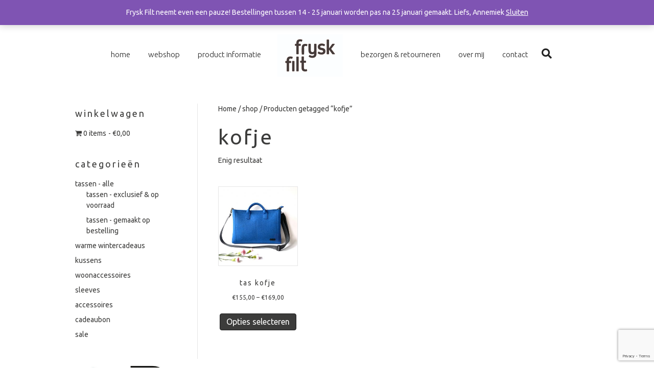

--- FILE ---
content_type: text/html; charset=utf-8
request_url: https://www.google.com/recaptcha/api2/anchor?ar=1&k=6LfFEJAUAAAAAIuf8qVbEorVTa_dZxM3LYAqS2p8&co=aHR0cHM6Ly93d3cuZnJ5c2tmaWx0Lm5sOjQ0Mw..&hl=en&v=PoyoqOPhxBO7pBk68S4YbpHZ&size=invisible&anchor-ms=20000&execute-ms=30000&cb=dqhi6w9raovf
body_size: 48702
content:
<!DOCTYPE HTML><html dir="ltr" lang="en"><head><meta http-equiv="Content-Type" content="text/html; charset=UTF-8">
<meta http-equiv="X-UA-Compatible" content="IE=edge">
<title>reCAPTCHA</title>
<style type="text/css">
/* cyrillic-ext */
@font-face {
  font-family: 'Roboto';
  font-style: normal;
  font-weight: 400;
  font-stretch: 100%;
  src: url(//fonts.gstatic.com/s/roboto/v48/KFO7CnqEu92Fr1ME7kSn66aGLdTylUAMa3GUBHMdazTgWw.woff2) format('woff2');
  unicode-range: U+0460-052F, U+1C80-1C8A, U+20B4, U+2DE0-2DFF, U+A640-A69F, U+FE2E-FE2F;
}
/* cyrillic */
@font-face {
  font-family: 'Roboto';
  font-style: normal;
  font-weight: 400;
  font-stretch: 100%;
  src: url(//fonts.gstatic.com/s/roboto/v48/KFO7CnqEu92Fr1ME7kSn66aGLdTylUAMa3iUBHMdazTgWw.woff2) format('woff2');
  unicode-range: U+0301, U+0400-045F, U+0490-0491, U+04B0-04B1, U+2116;
}
/* greek-ext */
@font-face {
  font-family: 'Roboto';
  font-style: normal;
  font-weight: 400;
  font-stretch: 100%;
  src: url(//fonts.gstatic.com/s/roboto/v48/KFO7CnqEu92Fr1ME7kSn66aGLdTylUAMa3CUBHMdazTgWw.woff2) format('woff2');
  unicode-range: U+1F00-1FFF;
}
/* greek */
@font-face {
  font-family: 'Roboto';
  font-style: normal;
  font-weight: 400;
  font-stretch: 100%;
  src: url(//fonts.gstatic.com/s/roboto/v48/KFO7CnqEu92Fr1ME7kSn66aGLdTylUAMa3-UBHMdazTgWw.woff2) format('woff2');
  unicode-range: U+0370-0377, U+037A-037F, U+0384-038A, U+038C, U+038E-03A1, U+03A3-03FF;
}
/* math */
@font-face {
  font-family: 'Roboto';
  font-style: normal;
  font-weight: 400;
  font-stretch: 100%;
  src: url(//fonts.gstatic.com/s/roboto/v48/KFO7CnqEu92Fr1ME7kSn66aGLdTylUAMawCUBHMdazTgWw.woff2) format('woff2');
  unicode-range: U+0302-0303, U+0305, U+0307-0308, U+0310, U+0312, U+0315, U+031A, U+0326-0327, U+032C, U+032F-0330, U+0332-0333, U+0338, U+033A, U+0346, U+034D, U+0391-03A1, U+03A3-03A9, U+03B1-03C9, U+03D1, U+03D5-03D6, U+03F0-03F1, U+03F4-03F5, U+2016-2017, U+2034-2038, U+203C, U+2040, U+2043, U+2047, U+2050, U+2057, U+205F, U+2070-2071, U+2074-208E, U+2090-209C, U+20D0-20DC, U+20E1, U+20E5-20EF, U+2100-2112, U+2114-2115, U+2117-2121, U+2123-214F, U+2190, U+2192, U+2194-21AE, U+21B0-21E5, U+21F1-21F2, U+21F4-2211, U+2213-2214, U+2216-22FF, U+2308-230B, U+2310, U+2319, U+231C-2321, U+2336-237A, U+237C, U+2395, U+239B-23B7, U+23D0, U+23DC-23E1, U+2474-2475, U+25AF, U+25B3, U+25B7, U+25BD, U+25C1, U+25CA, U+25CC, U+25FB, U+266D-266F, U+27C0-27FF, U+2900-2AFF, U+2B0E-2B11, U+2B30-2B4C, U+2BFE, U+3030, U+FF5B, U+FF5D, U+1D400-1D7FF, U+1EE00-1EEFF;
}
/* symbols */
@font-face {
  font-family: 'Roboto';
  font-style: normal;
  font-weight: 400;
  font-stretch: 100%;
  src: url(//fonts.gstatic.com/s/roboto/v48/KFO7CnqEu92Fr1ME7kSn66aGLdTylUAMaxKUBHMdazTgWw.woff2) format('woff2');
  unicode-range: U+0001-000C, U+000E-001F, U+007F-009F, U+20DD-20E0, U+20E2-20E4, U+2150-218F, U+2190, U+2192, U+2194-2199, U+21AF, U+21E6-21F0, U+21F3, U+2218-2219, U+2299, U+22C4-22C6, U+2300-243F, U+2440-244A, U+2460-24FF, U+25A0-27BF, U+2800-28FF, U+2921-2922, U+2981, U+29BF, U+29EB, U+2B00-2BFF, U+4DC0-4DFF, U+FFF9-FFFB, U+10140-1018E, U+10190-1019C, U+101A0, U+101D0-101FD, U+102E0-102FB, U+10E60-10E7E, U+1D2C0-1D2D3, U+1D2E0-1D37F, U+1F000-1F0FF, U+1F100-1F1AD, U+1F1E6-1F1FF, U+1F30D-1F30F, U+1F315, U+1F31C, U+1F31E, U+1F320-1F32C, U+1F336, U+1F378, U+1F37D, U+1F382, U+1F393-1F39F, U+1F3A7-1F3A8, U+1F3AC-1F3AF, U+1F3C2, U+1F3C4-1F3C6, U+1F3CA-1F3CE, U+1F3D4-1F3E0, U+1F3ED, U+1F3F1-1F3F3, U+1F3F5-1F3F7, U+1F408, U+1F415, U+1F41F, U+1F426, U+1F43F, U+1F441-1F442, U+1F444, U+1F446-1F449, U+1F44C-1F44E, U+1F453, U+1F46A, U+1F47D, U+1F4A3, U+1F4B0, U+1F4B3, U+1F4B9, U+1F4BB, U+1F4BF, U+1F4C8-1F4CB, U+1F4D6, U+1F4DA, U+1F4DF, U+1F4E3-1F4E6, U+1F4EA-1F4ED, U+1F4F7, U+1F4F9-1F4FB, U+1F4FD-1F4FE, U+1F503, U+1F507-1F50B, U+1F50D, U+1F512-1F513, U+1F53E-1F54A, U+1F54F-1F5FA, U+1F610, U+1F650-1F67F, U+1F687, U+1F68D, U+1F691, U+1F694, U+1F698, U+1F6AD, U+1F6B2, U+1F6B9-1F6BA, U+1F6BC, U+1F6C6-1F6CF, U+1F6D3-1F6D7, U+1F6E0-1F6EA, U+1F6F0-1F6F3, U+1F6F7-1F6FC, U+1F700-1F7FF, U+1F800-1F80B, U+1F810-1F847, U+1F850-1F859, U+1F860-1F887, U+1F890-1F8AD, U+1F8B0-1F8BB, U+1F8C0-1F8C1, U+1F900-1F90B, U+1F93B, U+1F946, U+1F984, U+1F996, U+1F9E9, U+1FA00-1FA6F, U+1FA70-1FA7C, U+1FA80-1FA89, U+1FA8F-1FAC6, U+1FACE-1FADC, U+1FADF-1FAE9, U+1FAF0-1FAF8, U+1FB00-1FBFF;
}
/* vietnamese */
@font-face {
  font-family: 'Roboto';
  font-style: normal;
  font-weight: 400;
  font-stretch: 100%;
  src: url(//fonts.gstatic.com/s/roboto/v48/KFO7CnqEu92Fr1ME7kSn66aGLdTylUAMa3OUBHMdazTgWw.woff2) format('woff2');
  unicode-range: U+0102-0103, U+0110-0111, U+0128-0129, U+0168-0169, U+01A0-01A1, U+01AF-01B0, U+0300-0301, U+0303-0304, U+0308-0309, U+0323, U+0329, U+1EA0-1EF9, U+20AB;
}
/* latin-ext */
@font-face {
  font-family: 'Roboto';
  font-style: normal;
  font-weight: 400;
  font-stretch: 100%;
  src: url(//fonts.gstatic.com/s/roboto/v48/KFO7CnqEu92Fr1ME7kSn66aGLdTylUAMa3KUBHMdazTgWw.woff2) format('woff2');
  unicode-range: U+0100-02BA, U+02BD-02C5, U+02C7-02CC, U+02CE-02D7, U+02DD-02FF, U+0304, U+0308, U+0329, U+1D00-1DBF, U+1E00-1E9F, U+1EF2-1EFF, U+2020, U+20A0-20AB, U+20AD-20C0, U+2113, U+2C60-2C7F, U+A720-A7FF;
}
/* latin */
@font-face {
  font-family: 'Roboto';
  font-style: normal;
  font-weight: 400;
  font-stretch: 100%;
  src: url(//fonts.gstatic.com/s/roboto/v48/KFO7CnqEu92Fr1ME7kSn66aGLdTylUAMa3yUBHMdazQ.woff2) format('woff2');
  unicode-range: U+0000-00FF, U+0131, U+0152-0153, U+02BB-02BC, U+02C6, U+02DA, U+02DC, U+0304, U+0308, U+0329, U+2000-206F, U+20AC, U+2122, U+2191, U+2193, U+2212, U+2215, U+FEFF, U+FFFD;
}
/* cyrillic-ext */
@font-face {
  font-family: 'Roboto';
  font-style: normal;
  font-weight: 500;
  font-stretch: 100%;
  src: url(//fonts.gstatic.com/s/roboto/v48/KFO7CnqEu92Fr1ME7kSn66aGLdTylUAMa3GUBHMdazTgWw.woff2) format('woff2');
  unicode-range: U+0460-052F, U+1C80-1C8A, U+20B4, U+2DE0-2DFF, U+A640-A69F, U+FE2E-FE2F;
}
/* cyrillic */
@font-face {
  font-family: 'Roboto';
  font-style: normal;
  font-weight: 500;
  font-stretch: 100%;
  src: url(//fonts.gstatic.com/s/roboto/v48/KFO7CnqEu92Fr1ME7kSn66aGLdTylUAMa3iUBHMdazTgWw.woff2) format('woff2');
  unicode-range: U+0301, U+0400-045F, U+0490-0491, U+04B0-04B1, U+2116;
}
/* greek-ext */
@font-face {
  font-family: 'Roboto';
  font-style: normal;
  font-weight: 500;
  font-stretch: 100%;
  src: url(//fonts.gstatic.com/s/roboto/v48/KFO7CnqEu92Fr1ME7kSn66aGLdTylUAMa3CUBHMdazTgWw.woff2) format('woff2');
  unicode-range: U+1F00-1FFF;
}
/* greek */
@font-face {
  font-family: 'Roboto';
  font-style: normal;
  font-weight: 500;
  font-stretch: 100%;
  src: url(//fonts.gstatic.com/s/roboto/v48/KFO7CnqEu92Fr1ME7kSn66aGLdTylUAMa3-UBHMdazTgWw.woff2) format('woff2');
  unicode-range: U+0370-0377, U+037A-037F, U+0384-038A, U+038C, U+038E-03A1, U+03A3-03FF;
}
/* math */
@font-face {
  font-family: 'Roboto';
  font-style: normal;
  font-weight: 500;
  font-stretch: 100%;
  src: url(//fonts.gstatic.com/s/roboto/v48/KFO7CnqEu92Fr1ME7kSn66aGLdTylUAMawCUBHMdazTgWw.woff2) format('woff2');
  unicode-range: U+0302-0303, U+0305, U+0307-0308, U+0310, U+0312, U+0315, U+031A, U+0326-0327, U+032C, U+032F-0330, U+0332-0333, U+0338, U+033A, U+0346, U+034D, U+0391-03A1, U+03A3-03A9, U+03B1-03C9, U+03D1, U+03D5-03D6, U+03F0-03F1, U+03F4-03F5, U+2016-2017, U+2034-2038, U+203C, U+2040, U+2043, U+2047, U+2050, U+2057, U+205F, U+2070-2071, U+2074-208E, U+2090-209C, U+20D0-20DC, U+20E1, U+20E5-20EF, U+2100-2112, U+2114-2115, U+2117-2121, U+2123-214F, U+2190, U+2192, U+2194-21AE, U+21B0-21E5, U+21F1-21F2, U+21F4-2211, U+2213-2214, U+2216-22FF, U+2308-230B, U+2310, U+2319, U+231C-2321, U+2336-237A, U+237C, U+2395, U+239B-23B7, U+23D0, U+23DC-23E1, U+2474-2475, U+25AF, U+25B3, U+25B7, U+25BD, U+25C1, U+25CA, U+25CC, U+25FB, U+266D-266F, U+27C0-27FF, U+2900-2AFF, U+2B0E-2B11, U+2B30-2B4C, U+2BFE, U+3030, U+FF5B, U+FF5D, U+1D400-1D7FF, U+1EE00-1EEFF;
}
/* symbols */
@font-face {
  font-family: 'Roboto';
  font-style: normal;
  font-weight: 500;
  font-stretch: 100%;
  src: url(//fonts.gstatic.com/s/roboto/v48/KFO7CnqEu92Fr1ME7kSn66aGLdTylUAMaxKUBHMdazTgWw.woff2) format('woff2');
  unicode-range: U+0001-000C, U+000E-001F, U+007F-009F, U+20DD-20E0, U+20E2-20E4, U+2150-218F, U+2190, U+2192, U+2194-2199, U+21AF, U+21E6-21F0, U+21F3, U+2218-2219, U+2299, U+22C4-22C6, U+2300-243F, U+2440-244A, U+2460-24FF, U+25A0-27BF, U+2800-28FF, U+2921-2922, U+2981, U+29BF, U+29EB, U+2B00-2BFF, U+4DC0-4DFF, U+FFF9-FFFB, U+10140-1018E, U+10190-1019C, U+101A0, U+101D0-101FD, U+102E0-102FB, U+10E60-10E7E, U+1D2C0-1D2D3, U+1D2E0-1D37F, U+1F000-1F0FF, U+1F100-1F1AD, U+1F1E6-1F1FF, U+1F30D-1F30F, U+1F315, U+1F31C, U+1F31E, U+1F320-1F32C, U+1F336, U+1F378, U+1F37D, U+1F382, U+1F393-1F39F, U+1F3A7-1F3A8, U+1F3AC-1F3AF, U+1F3C2, U+1F3C4-1F3C6, U+1F3CA-1F3CE, U+1F3D4-1F3E0, U+1F3ED, U+1F3F1-1F3F3, U+1F3F5-1F3F7, U+1F408, U+1F415, U+1F41F, U+1F426, U+1F43F, U+1F441-1F442, U+1F444, U+1F446-1F449, U+1F44C-1F44E, U+1F453, U+1F46A, U+1F47D, U+1F4A3, U+1F4B0, U+1F4B3, U+1F4B9, U+1F4BB, U+1F4BF, U+1F4C8-1F4CB, U+1F4D6, U+1F4DA, U+1F4DF, U+1F4E3-1F4E6, U+1F4EA-1F4ED, U+1F4F7, U+1F4F9-1F4FB, U+1F4FD-1F4FE, U+1F503, U+1F507-1F50B, U+1F50D, U+1F512-1F513, U+1F53E-1F54A, U+1F54F-1F5FA, U+1F610, U+1F650-1F67F, U+1F687, U+1F68D, U+1F691, U+1F694, U+1F698, U+1F6AD, U+1F6B2, U+1F6B9-1F6BA, U+1F6BC, U+1F6C6-1F6CF, U+1F6D3-1F6D7, U+1F6E0-1F6EA, U+1F6F0-1F6F3, U+1F6F7-1F6FC, U+1F700-1F7FF, U+1F800-1F80B, U+1F810-1F847, U+1F850-1F859, U+1F860-1F887, U+1F890-1F8AD, U+1F8B0-1F8BB, U+1F8C0-1F8C1, U+1F900-1F90B, U+1F93B, U+1F946, U+1F984, U+1F996, U+1F9E9, U+1FA00-1FA6F, U+1FA70-1FA7C, U+1FA80-1FA89, U+1FA8F-1FAC6, U+1FACE-1FADC, U+1FADF-1FAE9, U+1FAF0-1FAF8, U+1FB00-1FBFF;
}
/* vietnamese */
@font-face {
  font-family: 'Roboto';
  font-style: normal;
  font-weight: 500;
  font-stretch: 100%;
  src: url(//fonts.gstatic.com/s/roboto/v48/KFO7CnqEu92Fr1ME7kSn66aGLdTylUAMa3OUBHMdazTgWw.woff2) format('woff2');
  unicode-range: U+0102-0103, U+0110-0111, U+0128-0129, U+0168-0169, U+01A0-01A1, U+01AF-01B0, U+0300-0301, U+0303-0304, U+0308-0309, U+0323, U+0329, U+1EA0-1EF9, U+20AB;
}
/* latin-ext */
@font-face {
  font-family: 'Roboto';
  font-style: normal;
  font-weight: 500;
  font-stretch: 100%;
  src: url(//fonts.gstatic.com/s/roboto/v48/KFO7CnqEu92Fr1ME7kSn66aGLdTylUAMa3KUBHMdazTgWw.woff2) format('woff2');
  unicode-range: U+0100-02BA, U+02BD-02C5, U+02C7-02CC, U+02CE-02D7, U+02DD-02FF, U+0304, U+0308, U+0329, U+1D00-1DBF, U+1E00-1E9F, U+1EF2-1EFF, U+2020, U+20A0-20AB, U+20AD-20C0, U+2113, U+2C60-2C7F, U+A720-A7FF;
}
/* latin */
@font-face {
  font-family: 'Roboto';
  font-style: normal;
  font-weight: 500;
  font-stretch: 100%;
  src: url(//fonts.gstatic.com/s/roboto/v48/KFO7CnqEu92Fr1ME7kSn66aGLdTylUAMa3yUBHMdazQ.woff2) format('woff2');
  unicode-range: U+0000-00FF, U+0131, U+0152-0153, U+02BB-02BC, U+02C6, U+02DA, U+02DC, U+0304, U+0308, U+0329, U+2000-206F, U+20AC, U+2122, U+2191, U+2193, U+2212, U+2215, U+FEFF, U+FFFD;
}
/* cyrillic-ext */
@font-face {
  font-family: 'Roboto';
  font-style: normal;
  font-weight: 900;
  font-stretch: 100%;
  src: url(//fonts.gstatic.com/s/roboto/v48/KFO7CnqEu92Fr1ME7kSn66aGLdTylUAMa3GUBHMdazTgWw.woff2) format('woff2');
  unicode-range: U+0460-052F, U+1C80-1C8A, U+20B4, U+2DE0-2DFF, U+A640-A69F, U+FE2E-FE2F;
}
/* cyrillic */
@font-face {
  font-family: 'Roboto';
  font-style: normal;
  font-weight: 900;
  font-stretch: 100%;
  src: url(//fonts.gstatic.com/s/roboto/v48/KFO7CnqEu92Fr1ME7kSn66aGLdTylUAMa3iUBHMdazTgWw.woff2) format('woff2');
  unicode-range: U+0301, U+0400-045F, U+0490-0491, U+04B0-04B1, U+2116;
}
/* greek-ext */
@font-face {
  font-family: 'Roboto';
  font-style: normal;
  font-weight: 900;
  font-stretch: 100%;
  src: url(//fonts.gstatic.com/s/roboto/v48/KFO7CnqEu92Fr1ME7kSn66aGLdTylUAMa3CUBHMdazTgWw.woff2) format('woff2');
  unicode-range: U+1F00-1FFF;
}
/* greek */
@font-face {
  font-family: 'Roboto';
  font-style: normal;
  font-weight: 900;
  font-stretch: 100%;
  src: url(//fonts.gstatic.com/s/roboto/v48/KFO7CnqEu92Fr1ME7kSn66aGLdTylUAMa3-UBHMdazTgWw.woff2) format('woff2');
  unicode-range: U+0370-0377, U+037A-037F, U+0384-038A, U+038C, U+038E-03A1, U+03A3-03FF;
}
/* math */
@font-face {
  font-family: 'Roboto';
  font-style: normal;
  font-weight: 900;
  font-stretch: 100%;
  src: url(//fonts.gstatic.com/s/roboto/v48/KFO7CnqEu92Fr1ME7kSn66aGLdTylUAMawCUBHMdazTgWw.woff2) format('woff2');
  unicode-range: U+0302-0303, U+0305, U+0307-0308, U+0310, U+0312, U+0315, U+031A, U+0326-0327, U+032C, U+032F-0330, U+0332-0333, U+0338, U+033A, U+0346, U+034D, U+0391-03A1, U+03A3-03A9, U+03B1-03C9, U+03D1, U+03D5-03D6, U+03F0-03F1, U+03F4-03F5, U+2016-2017, U+2034-2038, U+203C, U+2040, U+2043, U+2047, U+2050, U+2057, U+205F, U+2070-2071, U+2074-208E, U+2090-209C, U+20D0-20DC, U+20E1, U+20E5-20EF, U+2100-2112, U+2114-2115, U+2117-2121, U+2123-214F, U+2190, U+2192, U+2194-21AE, U+21B0-21E5, U+21F1-21F2, U+21F4-2211, U+2213-2214, U+2216-22FF, U+2308-230B, U+2310, U+2319, U+231C-2321, U+2336-237A, U+237C, U+2395, U+239B-23B7, U+23D0, U+23DC-23E1, U+2474-2475, U+25AF, U+25B3, U+25B7, U+25BD, U+25C1, U+25CA, U+25CC, U+25FB, U+266D-266F, U+27C0-27FF, U+2900-2AFF, U+2B0E-2B11, U+2B30-2B4C, U+2BFE, U+3030, U+FF5B, U+FF5D, U+1D400-1D7FF, U+1EE00-1EEFF;
}
/* symbols */
@font-face {
  font-family: 'Roboto';
  font-style: normal;
  font-weight: 900;
  font-stretch: 100%;
  src: url(//fonts.gstatic.com/s/roboto/v48/KFO7CnqEu92Fr1ME7kSn66aGLdTylUAMaxKUBHMdazTgWw.woff2) format('woff2');
  unicode-range: U+0001-000C, U+000E-001F, U+007F-009F, U+20DD-20E0, U+20E2-20E4, U+2150-218F, U+2190, U+2192, U+2194-2199, U+21AF, U+21E6-21F0, U+21F3, U+2218-2219, U+2299, U+22C4-22C6, U+2300-243F, U+2440-244A, U+2460-24FF, U+25A0-27BF, U+2800-28FF, U+2921-2922, U+2981, U+29BF, U+29EB, U+2B00-2BFF, U+4DC0-4DFF, U+FFF9-FFFB, U+10140-1018E, U+10190-1019C, U+101A0, U+101D0-101FD, U+102E0-102FB, U+10E60-10E7E, U+1D2C0-1D2D3, U+1D2E0-1D37F, U+1F000-1F0FF, U+1F100-1F1AD, U+1F1E6-1F1FF, U+1F30D-1F30F, U+1F315, U+1F31C, U+1F31E, U+1F320-1F32C, U+1F336, U+1F378, U+1F37D, U+1F382, U+1F393-1F39F, U+1F3A7-1F3A8, U+1F3AC-1F3AF, U+1F3C2, U+1F3C4-1F3C6, U+1F3CA-1F3CE, U+1F3D4-1F3E0, U+1F3ED, U+1F3F1-1F3F3, U+1F3F5-1F3F7, U+1F408, U+1F415, U+1F41F, U+1F426, U+1F43F, U+1F441-1F442, U+1F444, U+1F446-1F449, U+1F44C-1F44E, U+1F453, U+1F46A, U+1F47D, U+1F4A3, U+1F4B0, U+1F4B3, U+1F4B9, U+1F4BB, U+1F4BF, U+1F4C8-1F4CB, U+1F4D6, U+1F4DA, U+1F4DF, U+1F4E3-1F4E6, U+1F4EA-1F4ED, U+1F4F7, U+1F4F9-1F4FB, U+1F4FD-1F4FE, U+1F503, U+1F507-1F50B, U+1F50D, U+1F512-1F513, U+1F53E-1F54A, U+1F54F-1F5FA, U+1F610, U+1F650-1F67F, U+1F687, U+1F68D, U+1F691, U+1F694, U+1F698, U+1F6AD, U+1F6B2, U+1F6B9-1F6BA, U+1F6BC, U+1F6C6-1F6CF, U+1F6D3-1F6D7, U+1F6E0-1F6EA, U+1F6F0-1F6F3, U+1F6F7-1F6FC, U+1F700-1F7FF, U+1F800-1F80B, U+1F810-1F847, U+1F850-1F859, U+1F860-1F887, U+1F890-1F8AD, U+1F8B0-1F8BB, U+1F8C0-1F8C1, U+1F900-1F90B, U+1F93B, U+1F946, U+1F984, U+1F996, U+1F9E9, U+1FA00-1FA6F, U+1FA70-1FA7C, U+1FA80-1FA89, U+1FA8F-1FAC6, U+1FACE-1FADC, U+1FADF-1FAE9, U+1FAF0-1FAF8, U+1FB00-1FBFF;
}
/* vietnamese */
@font-face {
  font-family: 'Roboto';
  font-style: normal;
  font-weight: 900;
  font-stretch: 100%;
  src: url(//fonts.gstatic.com/s/roboto/v48/KFO7CnqEu92Fr1ME7kSn66aGLdTylUAMa3OUBHMdazTgWw.woff2) format('woff2');
  unicode-range: U+0102-0103, U+0110-0111, U+0128-0129, U+0168-0169, U+01A0-01A1, U+01AF-01B0, U+0300-0301, U+0303-0304, U+0308-0309, U+0323, U+0329, U+1EA0-1EF9, U+20AB;
}
/* latin-ext */
@font-face {
  font-family: 'Roboto';
  font-style: normal;
  font-weight: 900;
  font-stretch: 100%;
  src: url(//fonts.gstatic.com/s/roboto/v48/KFO7CnqEu92Fr1ME7kSn66aGLdTylUAMa3KUBHMdazTgWw.woff2) format('woff2');
  unicode-range: U+0100-02BA, U+02BD-02C5, U+02C7-02CC, U+02CE-02D7, U+02DD-02FF, U+0304, U+0308, U+0329, U+1D00-1DBF, U+1E00-1E9F, U+1EF2-1EFF, U+2020, U+20A0-20AB, U+20AD-20C0, U+2113, U+2C60-2C7F, U+A720-A7FF;
}
/* latin */
@font-face {
  font-family: 'Roboto';
  font-style: normal;
  font-weight: 900;
  font-stretch: 100%;
  src: url(//fonts.gstatic.com/s/roboto/v48/KFO7CnqEu92Fr1ME7kSn66aGLdTylUAMa3yUBHMdazQ.woff2) format('woff2');
  unicode-range: U+0000-00FF, U+0131, U+0152-0153, U+02BB-02BC, U+02C6, U+02DA, U+02DC, U+0304, U+0308, U+0329, U+2000-206F, U+20AC, U+2122, U+2191, U+2193, U+2212, U+2215, U+FEFF, U+FFFD;
}

</style>
<link rel="stylesheet" type="text/css" href="https://www.gstatic.com/recaptcha/releases/PoyoqOPhxBO7pBk68S4YbpHZ/styles__ltr.css">
<script nonce="fZyPyYYOuTgJx8JV_Y0i3w" type="text/javascript">window['__recaptcha_api'] = 'https://www.google.com/recaptcha/api2/';</script>
<script type="text/javascript" src="https://www.gstatic.com/recaptcha/releases/PoyoqOPhxBO7pBk68S4YbpHZ/recaptcha__en.js" nonce="fZyPyYYOuTgJx8JV_Y0i3w">
      
    </script></head>
<body><div id="rc-anchor-alert" class="rc-anchor-alert"></div>
<input type="hidden" id="recaptcha-token" value="[base64]">
<script type="text/javascript" nonce="fZyPyYYOuTgJx8JV_Y0i3w">
      recaptcha.anchor.Main.init("[\x22ainput\x22,[\x22bgdata\x22,\x22\x22,\[base64]/[base64]/[base64]/bmV3IHJbeF0oY1swXSk6RT09Mj9uZXcgclt4XShjWzBdLGNbMV0pOkU9PTM/bmV3IHJbeF0oY1swXSxjWzFdLGNbMl0pOkU9PTQ/[base64]/[base64]/[base64]/[base64]/[base64]/[base64]/[base64]/[base64]\x22,\[base64]\x22,\x22KMOxPUDDiyFSw4NBwprDusKPSHzCnHBFIMOBwqDDicObXcO+w6HCnEnDox8vT8KESwttU8KdY8Kkwp49w5EzwpPCkMKNw6LClFIIw5zCkl9hVMOowoQSE8KsBnozTsOww7TDl8Okw7HCuWLCkMKWwr3Dp1DDmFPDsBHDs8KOPEXDrjLCjwHDlTd/wr1+wrV2wrDDsxcHwqjCsEFPw7vDnQTCk0fCuBrDpMKSw4ofw7jDosKsPgzCrknDpQdKAVLDuMORwr3ClMOgF8KMw7cnwpbDtBQ3w5HChGlDbMKEw63CmMKqIMKawoI+wrLDgMO/SMKlwpnCvD/CpsOBIXZ/MRV9w7rCgQXCgsKMwr5ow43CusKhwqPCt8KMw5s1KgIuwowGwp5ZGAovQcKyI3LCjQlZacOnwrgZw4p/wpvCtzfCoMKiMH3DtcKTwrBew480DsOJwp3CoXZ/IcKMwqJiVmfCpDJmw5/[base64]/[base64]/[base64]/[base64]/DlMOzw6TDszoIKcKWwqzDtDt/F8KEw7dnEVnCoCAiYW0Mw5vDrsOwwqHChkbDnCxAGcKIaHcYwqrDs3ZOwoDDnzbCj19gworCnj03LzHDvm9rwpXDvFLCp8KQwq4afMK/[base64]/CoF7DmsOLw7FEIsKhGX7Dt8OOwpjDlhh9E8ORw79WwobCtzEJw5TDqMO2w4vCncKiw6E7wpjCgcKfwoYxGDdRVXghYRPCtChKHHA1fygIw6Qww4Ffd8OJw4MqZD/Dv8OtIsK+wqsCw4gPw7/Cg8KGZTYRdEvDj3k9woHDjxoAw5PDgMOiQcKxKwHDi8OuZXnDn04rWWDDl8Kdw5ATfsOpwogPw4Qww61/wp3CvsOTXMO6w6Anw5oEV8OYE8K9w7nDhsKLUW5Iw7TCj3N/Umt8CcKeVydpwpnDpULCuSc+TcKqQMKbaifCuVLDkMKdw6fCgcOvw7wOIFnCsCdOw4c5EjNWH8KudRxMLmzDi209R05oa0Rgf0AUbA/DqR1WQ8Opw7AJwrfCh8OSPsK4w5hNw6BaX0HCkcOTwrtiBCnCnG9qwr/CsMObUMKLwqxOIsKxwrvDhsKxw5XDvzbCssKWw6Z4SinDrsK+RsK4KcKPTQVtOjVxLx/[base64]/[base64]/DrMOpVcKFdMOXRGo1wopow6ISw7/Ds1gONVXCqXtJPGxBw59CHhczwoRQWwXDlsKhHBx+MUcrw7DCuQxVWsKCw6MGwovCiMO5TlVDw6LCixx3w6JlKA/CkRFqcMO/w75Rw4jCisOgRcOmHQPDpi1+wrfCq8OfbUZbw7LCiWY5w6fCkkLDsMKDwoAQPMKUwqNFZMONLQrDtChOwplFw7QVwqvDkQnDk8KuegTDrhzDvCrDpAPCqUZjwpw1BXrCuUTCiGsLDsKqw4HDssKdLx3DuVdmwqbDv8OfwoFkNlrDqMKiY8KOAsK1w7VjFRDCs8KmUx/DocKIKHZbUcOVw5XDmUjCq8KuwovCgyDCjR9ew4zDmcKQf8K/w73CpcK7wqnCuEXDrQsGO8OaNmfCklDDhEofIMKzci4Pw59XEXF7ecOBwq3CmcKrZcK4w7vDlVkiwoYJwo7CoyfDu8OlwpRMwoTCuArDp0nCixotf8K9fETCi1PCjDnCrMOlw5Ygw6PCnsKWLy3Dtz1/w7xECcK2EkzCuTQnX1nCjMKBdWl2wq1Gw5RVwqkiwpdAHsKoTsOow58ZwqwGCsKvfsOxwrIbw7LDsVp3wrp/wqvDnsKCw4bCmDdfw67DvcK+OMKcwrTDvcKJw4k7RC8SAsOKbsOAJhJSwqsbDMOzwpLDsBAyPgPCmsK9w7B6K8Olb1zDrMKkK0V0wpBqw4fDjm/[base64]/Duy3DvxTCsT/CtMK/LRvDhj/DplZPw5LCgyoNwoZuw5HDnnHDpUplVxPCi2YNwpbDpmjDp8OEW13Dv2Rqwp1QFBbCssKew7MKw5vChEwACBgxwqUtTMOPPUHCusOkw5IkdMK4MMOlw5QcwpoLwr9cw4bCucKHdhfDtRzCscOOLMKAw70/w7jClMOXw5vDpxHDn3bDhj0WGcKTwrdqwpxNw55FR8OwXMOqwrPDn8OsejvCjUPDs8OFw4fCsmXCv8Kkw58HwoUCwokHwql2dcORZXHCqcOJRUQKD8O/w6QFQ2MVwpwewrTDrDJwZcOOw7Ejw5F2asOJdcKmw47DrMKmRCLCoC7CmAPDkMK5JsKCwqcxKD3ChCLCqsO1wpjCiMKBwrvCqy/Cg8KRwprDhcOWw7XCrsOqBMOUZRELaw7Cq8ObwpjDuBhLAwthGMObKwE1wqjDn2bDmsOAwrbDpsOmw7/CvTnDoik1w5PCijbDimUjw47CtMKuYcKVw4DDucOYw5k2wq1aw5XCiWU/w4oYw6tyfsKpwpbDtMOnOsKewqnCg1PCkcKEwpfCmsKTfHrDqcOpw4IDw5Rkw5c9w5Q7w5rDrBPCt8KYw4fDncKBw5nDg8OPw4U4wr/DrA3Ds3AWwr/DgAPCqMOGDC1rdC/Co23CnkhRHzNLwp/[base64]/w5bDtcKrw5nCrUrCrnpqw5nCicORwro/w4Ipw5DCqsKgw5QAV8KqEMOGQMKyw6nDun0Iak0Pwq3CjBIvw5jCkMKJw5pEFMORw4p1w6nCg8K4woRuwr41OihOKsKFw4cYwqtBHWrCjsKeHUZjw5AaEhXDiMOHw4ESecKawrPDkG0AwpNrw5rDmWbDmFpJw5/DrDY0JmZhEHxzfMK0wqAUwqIuXcOtwo8Nwo9bdDvCt8KOw6Ftw41XJsOzw6TDvjIQwrjDonbDuSNXGGYMw7sSYMKGHsKAw7cow50FDcK3w5HClkPCg27CmcKow7bDoMOhXlrCkCTCjxQvwqU8w7sePzApw7PCucKhOilub8Okw6kuF30lwoNOHjXClkdUWsO/wpYuwr95KcOJXsKIeEcdw5fCgwZ5FyM1RMK4w40CdMKdw7DCglg7woPDlcOywpdvw6Rnw5XCoMK9woDCjMOhOm/[base64]/[base64]/[base64]/[base64]/CoMO+DSIWwqTDlcKjw5jCpcOuLRTCm8KTbmfCuS/DgHrDrsOkw53CnAZYwpc3cj1XKcKZDk3Dq38lQ0DDkcKUwpHDusKmfh7DuMOKw4ohAcK6wqXDsMOCw6DDtMKVTsKswr9sw4ErwoXClcKzw6fDjsKtwojDhsKmwpnCsXp9SzLCtcOQYMKHPkpPwqJEwrvDnsK5w6PDlC7CssKfwoHCnStrKgklcEvCmW/[base64]/CpjBGwq7CssKMw7E9wp1VCBjDlMOzwpvDsRA2woDDjRLDg8O/[base64]/CikjCmhjCphHCjmFHWMO8f8OEw4geOToVMsKcwo7Clxg0DMKzw4RmJcKWNcO9wrpxwrkvwoQ6w4XDj2DCvMOhQMKqPMOzPzHDkcO2woltHDHDlUpZwpB6wpPDiiwXw4oPaXNsVR/CoTAdK8KNCsKOwrVHCcOhwqLCrcOgwppxJA/Cp8KOwonDvsK3XsKFKA5gK2YuwrA0w7ofw792wq7DgDfCmsK9w4twwoBCC8O/[base64]/DjcKfFxUbWsOvZn09SMOPS1HDncKfw7nDnnpCGygaw5jCosOEw4hIwp3DgVHCoQRKw57ChhNuwpgGETsGSGfCgsKtw7fCgcKAw6QXMhHCtTl2wr9rAMKnRsKXwrPCuAIqWBrCnT3DsjMnwroRw6fDl3hjTD8CBsKKw5Ifw5dGw7FLw4rCuXrDvlfCisOLwr/DsC8gasKKwpPDuj8YR8K+w67DrcKVw7XDiyHClWVaEsOLD8K0B8Kuw5nDjcKyACZuwrDCssO6JW12N8OCLXDCoTsRw4B0Ag1GK8KyTU/CnRvCicOFCMODbzXCiVg3UMKzYMKrw7PCsFpYfMOMwpvCiMK3w7fDjTNkw798bsONw5EdGDrDljtoMjBrw4M0woo/e8OyFCEINsKvLkzCi0hmbMKDw753wqXCrcOkeMKpwrTDnsKywoE4GjXCjcKfwq/CuD3DpncBwosgw6d3w4rDhXXCpMOWQ8K1w7Q/H8K2bcKGwoxCA8OGwrJbwq3CjsKJw4zDrCbDugZISMOVw5l+GyjCmsKwMMKQTcKfXT08dQ/ClMOATiALRsOSbsOkwp9pFVrDinhXLAJyw5UCw75gQsKxecKVw4XDghDCvkZZbnrDqh7CvMK5D8KZZAQ7w6glYjLCh3E9w5p0w5zCtMKGKW7Drn/[base64]/wqRRw4B5wo1PIsKPw7/CisOPG8K+wqrChC7DrcKecMOBwrLDvMOyw5nCt8Kcw498wqsAw7RRfyzCuyzDlGsIUsKTWcKGZ8O9w4rDmgA9w4FnZBrCozEtw6k+JSrDhsKFwoDDhMOawrjCjQNPw4HCjsOTGsOsw59Gw4wTDMK6wpJfOMKrw4bDhV7CksKYw7/ChRZwHMKUwp1oFTXDmcOXKm/[base64]/CtGESw7bDpcKOwotVBsKmSHDCr8KYf2vCmFVidcOgBsKlw5HDqcOGOMOdKcKPESd/wqzCpMOJwobCrMK4eT7DjcObw5JaC8K+w5TDi8KQw7F4E1LCjMKYSCwRUU/DssOpw4vDjMKQRVFoUMODAMKPwr8Rwp9bXH7Dr8OxwpkmwpbDkU3DtHvDr8KlTcKwRz8PB8OSwqogwqjCmhLDtcOoYsOzcxbCiMKIY8K/wpAERzYSFAAyX8KTfmXDrsOWa8OuwrzDv8OrFsOcw7NlwpfCi8K+w6ggw5oFA8OvDAJIw7ZkbMOJw6lRwqgJwqnChcKkwrfCkgLCvMKGUcKSKjMmUHhUGcOWR8OuwokEw5LDv8OVwo7Dv8K7wovDhlsNAUg0JnZfcRg6w7rDkcKGCcObZD7CuEDCksOZwqjDph/[base64]/XW4yT8OQwpdkO8O0VxrDgTnDiDAKLCsVSsK7wq1+VsK/[base64]/CmlPCh2nCr8OGVsKmwq3CrsKjdsK/[base64]/ChVVbw7/DnQXDlwZlwpDChA0Pw75Sf2Acw6E8w69NJmvDnxbCnsKNw4TCo2nClsK7O8KvLkptDsKpN8OQw7zDhTjCgsKWEsKmK2zClcK1w57DqMKZI07CisOeKMOOwp9awrXCqsOhwpPCjcOVbA3Cg13CoMKVw7IVwo3Cr8KvPSsQDnR7wrzColZiGC/CmXlqwpTDrsKdw5AYFsKPw7dZwpV+wpEXUA7CncKhwrV5e8KOw5AnfMOFw6F5wrrCqH87FcOawrfCq8Oyw55EwoHDriPDknUiBBUlfHPDv8Ohw6B1XU8/w5LDicKUw4rCmmLCm8Oec3F7wpTDgG8JOMKYwrLDt8OnU8O8G8OhwpjDpE1xAXDDrTLCvMOPw7zDtXzCiMOTBhvCicKcw7YfQjPCvUXDsh/DlHnCpCMEw5fDkiB1dzxCbcKwTTkyWiLCs8KpYmIUbsKeDMOCwqFYw5BTeMK/fDUawpnCvcKjHybDrsKwN8OpwrFVw6YiIxBBwpTDqQ7DsAUyw69aw6k6C8KrwpdQWHfCnsKZZFUzw5bDrcK5w7jDpsOVwoDDqH7DpRTCu3HDp1PDgcKzVkzCi28uKMKgw5l4w5TCmEPDmcOcI2TCv2fDgcO8RsORPsKEwo/Cs3Quw4MewrcHBMKIwplQwqzDmUXDg8KTN0fCtT8ETMO8N1bDqSQ/[base64]/Dq8Osw40kw6fDisOnM8K0wptoSMK/SEPDiWXCiELCnlNww4xYAglIHUXDmQcjGcO1wpAcw7vCusOBwpfCtX0zFsO/G8OKYn59K8Osw7Y3wqjDtAtQwqkTwop7wp7Cuzt4JxlUGcKVwpXDi2/CqMK/[base64]/O0M+JMOgLsOfEsKyw5LDu8Otw69fVsOyLcOyw5gdGUXDucKCUWTDqDpmwpZqw44eFXjCoWZywoZSTx7CtgbCusO9wq0yw4pWK8KbCMK8f8OjN8Ofw6HDjcOLwoHCp34zwoM/[base64]/[base64]/CpjdBBMOVwqHCgMKIwpHDgcKcw6pDBMKtwqc1wq3CjTRWXV8FIsKNw5PDjMOgwoHCgMOtLncMU11DAsKBwppaw41bwqXDsMO2w5rCgGdNw7FjwrDDscOCw6/[base64]/DkGcYw55mw7vCh8O8H1TCgcKBw7IQwpvCiU0/XhjCvjfDr8Kwwq7CrsOmDsOrw4EzKsOow5zDksOBXAnClXHCkXRKw4jDsA3CocKnWRxpHGzCgMO0fcK6RCbCknDCp8O3w4BVwpvCqyvDmjF9wqvDglrCuSrDqsOSVMK5wqLDt3UwBkDDqmgVA8OibMOkV0RsLWLDoVEzb13CkRd+w7RWwq/DtsO1LcOZwprCnMOBwrbCk2RIAcKDak/CkSsTw5vCtcK4V1svUMKHwrQfw7A1Fg3CnsKyW8K/dB3CuQbDk8OGw4FBLio+FG8xwoV8wrsrwobCh8Ktwp7CnCHCgVpLe8KBw5wiJxvCucK3woNMKghOwr4UacKecAjDqR8zw57DrVPCvGkbeEQlIxHDtSEWwpXDjsOJL09+PMKYwpJAXMOmw7XDpFN/[base64]/[base64]/DlFHDocKCwpXCrFVyA8K7Hx14DCjCqcOhw6QRw5fClMOwEG3CplQtKcOVwqVWw6QVw7VUwq/Cp8OFX03Dp8KOwozCnHXCusK5a8OgwpJUw5jDqWTCk8KaJMKCdHBEFcK5woLDmVMSd8K5ZMKVwrx0WMOWCSwgdMOSDMOVwovDugJMFW9Vw7TDocKfaUTCosKmw5bDmCPDrFXDoQnDrzwSw5bDscKiwoHDtQQ5BEt7w4xqesKjwqYJwr/DlwvDi0nDgX9bWArCpcK3w63CoMOzSnPDt3/CmGLDmi/CkcKBU8KiDsO7wop1VsKxw6xNLsKDwoppNsOvwohQInxnTznCvsOvFEHCrwHDijXDvQ/DnhdfOcObTDI/w7vDpsKGw4lowppSMMOYAivDpTPDicO3w4xKGFvDmsOEw68aYMOGwqHDkMKUVsOKwoXCrwAYwr7Dq31tAsOvwpfCgsOnYcKWLcOYw4MBeMKmw493JcORwpPCj2bChsObFXDChsKbZsO/P8Ofw5jDncOJTCjCuMOjwqTCucKBQsK0wrvCvsOyw7VNwoMNAhsHw517SVkTfSDDmCLDo8OYBsKBXsKIw44zJsObGsKow6gjwo/[base64]/Doiw/w692wqc0Q8KYGcK3worDmEFOwpARwr/DpW0NwrfDisKWezHDr8KGKcOyWANQLn3CqAdcwr/Dl8OCXMO2wpzCqMOZVV9dw60ewo1NSsOrP8KXHjdaCMORVkkJw54JKcOmwpzDjmIeRsOTfMKNIMOHw7QGw54QwrPDqsOLw5vCuAsHa3vCkcKIwpgbw5EVRT/DtCXCssOPIBjCuMKAwpnCu8Olw4DDszJQAnE2wpZpwozDtsKLwrMnLsOFwpDCnQlswp7CsVvDrxPDqsKlw5kNwosnYUh5woJtPMKzwpEpfVHCsA3CqkQgw5Bdwqs6D0bDlyTDpcK3wp5acMKHwo/DoMK6aCY1wppQRBhhw50UIMOUw6ZVwoB+w64fV8KEdMOwwr1jcGRJC2/ClT9vDVTDtcKaFcKPP8ORVsOCKGAyw6hBbinDpF7CksKzwpbClsKfwoFzBgjDu8KhEwvDmS5iZmgNOcOaO8OLccOsw6fCgQnChcOSw7fDg15AOiVRw63DssKRKcKrYcK9w5oawo3CgcKWJcKgwr8+wo/[base64]/Doj/[base64]/DrxPCqHjCrMKTwpnCvMOYw5vCsSrDo8KbLcKbaF7CisO/wo/[base64]/DqUTCnMKiw4PCmgjCuRhCKRXCowMvw51ow4I4woXCjiLDqiXDv8KWCsOPwqpNwqvDlcK6w4bDun9+a8KXHcKHw6/CpMOZCRpPN33Dki0gw4zCp39owqPDunrCrlQMw5Z1MmrCrcOYwqI3w4XDjkFFDMKlGcOUO8KwUl5rM8OzLcOPw4o2BSPDsWTDiMKgY3MeGwpFwpsBDcKPw7xEw6LCrTQaw6jDnjzDqsONw4rDpF7DgRLDkRJSwprDqxc/[base64]/CiwfDtsO/wrjCsRsvw4bDgsKHQMKvPcO/wpAvHyBdw5zDtMOOwrJLQ0jDisKwwrPCmkcJw6fDpcOTDFXCtsOzUzTCkcO1OifClXUYwqHDtgbDl2hIw41OSsKAKW1XwprCqMKPw6PCssK2w63DtGxiNMKAw43CncOGNUZYw53DsSRvw4/DllViw7LDsMO/U0jDrWzCosKXBFtTw7LCrMOLw5ouwpPCkMO6wpx0wrDCvsKgIRd3UQAUCsKVw7fDpUcxw7gpN1rDt8OtTsO/[base64]/CjRVwInzDo8KMeHXCicKFw7ILw5TCsEjCi1TCkw3CpXXCmsKBUcKgUsKSNMO8W8KvSFo/w5oPwrxxWMKzPMOQHCkBwr/Cg8Knwo3Dkzhrw6E4w6/CusKXwrQpU8ONw4bCvRbDiUbDhMOtw51jVMKQwoMJw6rDvMKVwqvCvQTCkBcrD8OiwrRVVcKuF8KKShRtQy5Aw47DqMKKSEcvZcK/wqcTw5wIw44LZAZIQRY4DsKLccOkwrTDjcKmwpLCtWXDm8OGFcK/[base64]/DvwAWfW7DscKBwrnDumPDvlvDnMOswpbCkzbDrTzCqMOnBcKUHcOdwo3Cl8O8LsOOWcOew4fCvx7Cq2/Cp3UOw5rCncOeJzRLwo/DvUN7w6EkwrYxwrcsUmkLwqtXw5thQnlQLELCn1nDicKUK2Rvwq9YcRHCvSghXcKmGMOjw7/CpS7DocKpwq/CgMO2d8ObWyfCsgFlw5XDrEPDoMKew6MVwpTCv8KTLQPDvTITwpXDsw5MfA/DgsO5woFGw6nDmQJmDMKmw6dkwpfDncKkwqHDm2MLw5TCtcOiw78pwrJWX8OUw5PDscO/H8OIFMKuwrnDucK7w71Cw4nCksKFw4hwUMKeXMOSDsOvw7XCh3DCv8OQISLDikjCt1wJwqDCpMKPEcO1wqU1wp04FlwRwpw1KcKawp5XKjQLwp9ywpHDtWrCqcKCPEIUwoTCgRhofcOWwoDDtcObw6fCn3/DtsK/UTdawq7Dtm5iOsONwodAw5bDo8Oxw6Y/wpNhwoXCt29DdD3CssOiBhMUw5PCo8KWAzd7wrzCkE7ClBwiAx7DoG4BZBLCo2jDmyFIQzDDjcOmwqzDgg/[base64]/[base64]/ClcKRw4cuGsK4AzhHw7o2IsKew4Zkw4tFXcKHw6hew7g/wq/ClcOZKA/DtDTCncOlw5jCk0JlBMOFw7bDsywdK3jDhk4Mw64hEsOHw6lWeUDDgsK6SjM1w41ZZ8O4w77DsMK6DsKbS8Kow7DDnsKhVQlKwpQbYMKUYcOjwqTDin7CvMOnw5jCkxYSdcOEHxrCvBgLw71oKy9Twq/CvmlAw7/CtMO6w6UZZcKRwq7DqcK5HsOIwrrDl8O4wrXCjSzCiXxRXXPDrcK/A3xxwrvDq8KMwr9dwrrDqcOAwrfCgnlqXDQYwp5nwpPCj0x+w7sTw4kGwqrDhMO1QcObL8OMwrrCj8K1wo/Cjn1kw5HCrsOdRgMdasK0KCDCpjDCiCjCncKfX8Krw6HDr8OXf3PCnMKNw5kiHcKVw6HClnjClcKvE1TDhXTCtCPDmGvDjMOqw7MNw67CmAzCikAiwroYw5BYAMKvQ8Otw7dZwqd2wo/CsVLDjmwUw5XDvibCiHHDgTsfwq7DvsK5w7JAcALDpiPCvcOBw4Ifw5rDjMKMwqbCtW3CjcOswrbDgsOBw7MqCDLDr1PDpAYKPkPDvkh/woJhwpfCrnjDjGTCsMKxworCgyEpwpbCmsK2wr4Xf8OewqplMFfChGEncMKTw7JXwqHCrMO/wqLDncOrKAvDnsK8wqDDtDjDm8K5JMKrw5nClMKdw5nCuE0DM8KnM3p0w5wDwoNcwq1jw6xmw43Cg2VRDsKlwqp6w5sBDkMtw4zDoErDq8O8wrvCsTbCisOow4/[base64]/MsKFw7HDmiDDqMORVcKMf0zDol9SM8OLwrsiw7jDgMKABXJDb1ZVwqA8wpYyC8O3w6MVwoXCjmsIwoPCqH1PwqPCphV0Z8Ogw7LDlcKKw63DlBpJGWDDlsOZTBpdZ8K1AXjCllPCmMObb2bCj2oDY3TDgDTDkMO5wqHDhcOfBHvCj2Ixwr/Dpzk2w7TCpsK5wopPwqbDogFWWhjDjMOjw7JpPsOkwrHDnHDDncOBQDjCl08+wqfCjMKTwp0LwqBEGcK/A0xrcMKpwrZRb8OJUMO7woXCocOqw5PDoxFRMMKFRMKWZTTCu01OwoEMwqgFecOxwqHCsQ/CmWx4acKGVMK/woQoCk4xLiZuccKJwoLCkgXDucK0wrXCoBYYAQMaWFJXwqoPw6TDrWp5wpbDiRTCsXPDi8OsKMODNMKqwo5ESyLDosKzCwjDhsOCwrPDkx7Do3k2wrfChA8pwp/DhDzDtcOPw6pgwqrDjMOEw65fw4A9wqVTwrQvcsK4V8OeOmrCosKLDUZTZ8KFw7A/w7TDvWTCsj1pw6LCo8KowqNmGcKUcFDDm8OIGsKFcy/Cs0nDmMKScBFyIhbDhcOfY2XChcOGwoLDthPCuBfDrMKuwqtIDAcCFMOrKVZUw7c5w7xxesK8w6BeckfDmcOSw7/Dv8KHY8OTwooSVQ7CpwzClsOmc8Kvw57ChsKRw6DCsMOwwpXDrHV3wptfS2nCvkYMenXCjSPDq8KYwpnCsDY2w6trw7MTw4Ubd8KAFMOJHTvClcOrwrJlVCdcacKeIwQqHMKywqB8NMKsGcOoKsKjaCzCnWh+H8OIw5l5w5PCicKHw6/DscOQEmU2wpBbHcONwqTCscK3A8KdDMKmw6Z8woNpwpLDoFXCjcKdP1kgWFfDpmfCkkFkS3N4RF/DownDvXzDicOcfiYqcMKhwo/Dg1/Di0TDvsONwqnDosKbw49Bw4F+KUzDlmbDsTDDuQDDugfCpcOdZcOgT8KrwoHDsnslEXjCp8Obw6Mtw59YIj/DqkJiJioSwpxSN0YYw6Qww6HCk8OcwpFCP8KTwq0TUGdvegnDgcK8KMOnYsOPZGFBwqhQC8K5YGMewq4Sw49Cw7LDvcObw4AnbljCucKrw47DpF5tCU8BdsKTEXfDncOcwoJZZ8KHe0E0H8O6VsOgwqI+Gz8GWMONc33DsgfDmMKsw6jCv8OCV8K/wrMPw7/DsMK1GzrCu8KreMONTzx0fcKuBivCjx8ewrPDjWrDlmDCmAbDmiTDmlYLwoXDjDHDjsK9GSwLJsK5wrNpw4E5w6/[base64]/CvQPDlzlcw6t9BEzDi8OoJMKVw4AtCMK8X8K4MAfCsMOBUMK6w77ChMKjZkpEwqdPwoTDsGxCwrnDswN2wo7CgcKgJnRgPg0JTMOwImbChAFCQx5tETnDkjfCkMOUEXYHw7BBMMO0CcKqd8O4wophwp/[base64]/wpx9w4JkaW3DjsKlI8KGbcKGFcKHZMKFe3rDlgwlw7RgexTCp8OPA1EpSsKBdzPClMOUR8KIwpvDvsK8Si/DkcKlJjvCmsK5w6LCqMOqwqkoTcKgwrFyEibCiRDCsWzCjMOwaMK8CcOWeXN5wqvCjCN1woDCpH8OQMO8w69vHV4xw5vDicO4LMKcET0yd3vCm8K+w7Zhw6DDjDXDkETDh1jDolhIw7/Di8O1w7oyOcOnw5nCnsKGw4VuXMO0wqnCvsKlVMO2Y8K+w5gDG31ewrrDhVnDt8OrXMOFw7NUwod5JcOSc8Orwrk7w60KRzbDpRh7w6vCuykww5EDFzDCg8KQw6/CunzCqThzTcOhSADCicODwpnCtsOdwoPCrn4NPMK2wqE2fhPCsMO4wpkaEisvw4TCmsKPFcOJw50AZBzCksKdwqQ5w7JtZcKqw6bDi8OawpfDusO9PlXDg1oDPF/Dq0dODRYCf8Otw4U2YsKyb8KuTcOow6daTsKHwoYNKcKQdcKwIkA+wpDDssKsZsOZDTQxdsKzbMOPwp/[base64]/Dn8KHDMOYBsKvw7VDPsO9w6zCh8ORwp/DtwV9MxXDjSYVw6xLw7YCXMKQwr7CtMOsw4oaw5fDvwkYw5/Dh8KHwpnDtCopwrRGwr99R8K8w5XCnX/CjBnCq8OcRsKZw5LCssO8DsOVwpfDnMOYw5s6wqISTFHCrMOeDH8twqzDlcONw57DisKAwqx/wpTDtcOewpEYw6PCscOPwrnCjMOjbCQCSSnDg8OmHcKIYRPDlRlxFFPCriNKwoHCs2vCrcOzwpgDwoxKZ1ttc8O4w6AzWgZkwrbChG15w4zDnsKKUTdrwowBw7/DgMOOMMOGw6PDtGEnw4vChsOZH3DCicOow7PCmTYNBwdvw5JZX8KKSA/ClybDiMKGH8KYH8OAwoXDjivCq8KhN8Kqwr3DrMOFfMOnwrR8w7/DsyB3ScKFwrJnLy7CvkfDj8KjwoTDpsO3w5xuwqPDm3FKIcOOw4QNw79ow7t5w6/[base64]/CphsBRgHCrBAVZ8KvwoXDrEFkVsOTcE0sTsOpKFsTw53Cg8OhUjrDg8OrwozDmQpWwqrDicOFw5c/[base64]/Cg14Mwr7CgcOjw5rDsgvCgMOlwqTDuFDCiT/[base64]/[base64]/bVVDe3ZdNcO5ZR5Rw4Row57DusOWwp57Q2ZAwrhEEjBtw47DlsOjHVLDi3FxD8Kwa1h0c8Onw6jDicOuwosaEMKeWkc6BMKufMOAwqAeScKFDRXCvMKDwqbDosOFOcOrbw7DgcOsw5vCrDvCu8Kiwq1kw6MGwo/CmcKiw6kfbzdVe8Ocw5Y1w6TDlygLwr97VMOCw6Fbw78NEcKXXMKaw7vCo8KQfsKUw7VQw53Du8KkOioINcKvcCbCicOrwqZkw4QXwowfwrbCvsOPVcKQw7jCn8KIwrUzQ07DksKPw67CjcKUPABnw6DDs8KdJlvCvsOJwp/Du8Orw4PCm8Orw48ww5vClsKQQcOhesOQNFDDiALDl8KCaBfCtcOwwpDDlcK4HW0nFXUewqhmwrtSw79WwpBXEnTCinXDiSLCnm0mD8OUEnsmwqAvw5nDsSPCqsKywoR4TMKfYT3DhhXCtsK9VVzCr0rCmT4wasO8WWEmaE7DuMKBw4Aywoc/T8Kww7fChWLCgMO4w6I3w6PCmGLDoTN5Wk/[base64]/DkjcWfgRhwojDrlNEFHMQGFc2esOwwpzClwEmwp7DrRY0wrd3RMOOHsOYwo3CmcOFVgvDg8KjEkA4wq7DkcKNcSsAw49WWMOYwrfDi8OEwpc0w5V7w67DncK9QsOrdXodbsK2wpAUw7PClcKcdcKUwrHCqRnCtcKFUMKAEsKfwq50wobCljZhw6TDqMOgw6/DnUHCjMOvRMKeIEkXNgk2JD9Zw7IuTsKWLsO1wpHCvcOBw63Dhh3DhcKYN0fCg3TCqcOEw45KFiYbwr58w69Dw5fCucOMw4PDp8KcTMOkCVxBw5NTwrBFwo5Ow7nDv8O6LjDCtsOXPW/CnwfCsBzDm8Ovw6HCpcO7W8OxFMOEwplqAsOkO8ODw5UpL2jDpWPDkcOhwo7CnlkEG8K2w4gERlwTQyUsw5PCsVrChmk0GHbDgnDCpcKww6rDtcOGw5LCsU13wqvDgFjDo8OIwprDonVrw55qC8O6w63Cp0YSwp/DhsKYw7Bqwp7DvFjDp1bDkEnCpcOawqfDij/DlsKWWcO+QwPDiMOPQMKPOkp6T8KARsOlw5XDnMK3WsKOwo/DrcKiU8O8w4diw5DDs8K9w7JANUfCksK8w6l1R8OeX0fDs8OlIhjCqBMHXMOYP1TDjj4XAcO6OcOAT8O2RCkWDhYUw4nDm0cewqU2LMO7w6XCvcO1w6luwq5jwqHCm8KSOMOlw6RLcQzDjcOaDMO/wps/w74Dw6TDh8OKwoFIwr/[base64]/[base64]/DmMOpwrYyw5wKw6DCuywmTcKZEhNHZUDDmsKRcBoswrzDtMKdfMOkwojCsHA/HsKuRsOaw6XDj1UMWi3CgjFBe8KDDsKxw6VYIh7Cl8OoFQ5heSBYQjBrFMOoGU3DvDfCpRgIw4XDpUhCwph+wq/CkT/Cjgh9EFXDvcOxRkDDgE0Gw6XDuQXCgsOBesKLNBhXw7HDgHTCkGRywp7DvMO4BsOMKsONwqTDhsORUBJaLm/DtMOiPzLCqMOCSMKBDMK2RiPCpVVbwqfDthrCsFbDlisawoDDrcKUwo/Dh1hPbcOSw64CcwwewqZQw5wsKcOEw5YFwqpZF19+wqhHSMKDw4DCgMOlw7QCL8OTw5PDpsOFwrIPDjjCr8K9bsKYbW3DjgcEwrfDmRTCkS50wr/CpcKYIMKPJT/[base64]/b8OnwpkyUVBKaj3DtVnCgCjCqVhrCH3Di8KHwp/DhsO1OzjCqzjCrsO+w7PDiyrDn8O2w5Z/dVzCuVxucn7Cj8KVaEpZw6fCtsKOC0lgY8KEYknDlcKpbH7DkMKMw5JgBEwEFsOUMMOOIkxSbFPDvH/[base64]/Dp3vCqxZbCQzDgsOcwrbDiAnCscOOwodqw6rCiEc5w5vDuhAOfsKnZFnDt0PDoQbDlDnCk8KFw7k6Y8KoZsOgTcKdPcOEwoPCk8Kww5UAw7hRw51qfmHDhHDDtsKvYcOQw6Eow77Dq37Di8ObCDAKZ8OvPcKheHTCrsO5aB8FLMKmw4JuIRbDhEdEwpY/csK+JVQVw6rDuWrDpcOiwrV5F8OpwovCk0oMw4ZyccO+Gz/DhFXDgkYuawPDqsKEw77DliY0ZWdMLMKGwqATwplpw5HDjmkMCQPCrB/DjsK2bzbDrcOhwpobw4kDwqptwolefMKacXBzIsOkwrbCmToEw4XCtcK0w6dLQsKUI8Osw4ciwrrCqC3ClMKiw7rCp8KHw4xzw5PDucOiZydxwozCssK7wodvYcKWcXo/w5R6MTfDoMOzwpREecOlbj5sw7nCuXtxfm9KO8OQwr/DjXtrw4sUUMKrDcOqwpXDuGPCghjClMO9CcO0TzPCocOqwrLCv2ohwoJOw60MKcKow4Y4fz/CgmU5fixKcsKlwrrCjid3S2sQwqnCssKvUsONwovDqH/Dil7CqcOKwoszdjVcw40eP8KICsOxw4rDgEktQ8KSwphsb8OkwozDsxLDqy3CtFsYasOBw402w4x8wrxlUmTCvsOgTCIfSMKZVnN1wrgFJSnDksOowqIsZcOvw487wonDpcOvw5wrw5/ClTvCh8Ofw60twojDvsKOwo9kwpEBXsK2HcOEESNFwpbCosOBw7LDkw3DlBJxw4/DnUEUacOBEGRow7QjwrUKGCzDizRpw6xfw6DCgsKxwpfDhH9GO8Ovw7nDpsK+P8OYH8OPwrQ+wrLCqsOvd8OrfsKybMKUUmPChUh8wqXDpcKOw5/CmxjCqcOcwrxcInXCuy9Tw6Eif3PCnXvDl8OaWgNBDsKQasKMwpHCvB0jw77DjWvDpV3DqsKHwogsKATChsK4NE1qw7UJwooIw5/Co8ObWh5owpnCmsKSw7tBf3zDssKqwozCh1Uww5PCi8KdZkdvYMK4JsOnw7bCjTvDiMO2w4LCocORNcKvdcKdH8KXw5/[base64]/RcOqwqjCjcO7wqsdKV/[base64]/Csz/Dizprwo5mwpHCmBjChhVcYMOpw5zDrl7DmMK0LzDCgQ1+wrDDjMO/wqVhw78UbcO8w43DusO0Kn11UjTCjA1KwogTwrh5EcK1w6/[base64]/SsOvwrzCnsKZXcKkw5kdd8K5w4TCqMO2SsKYFFXDjwXDpcOvw5FgfUAgYMKLw53CoMOEwqldw6Zfw74Iwqtdwqc4w4cTIMKwFhwVw7DChcOkwqzCn8KDfj13wpLChsOzw5ZETQbDiMODwpkQBMK6MiF/KMKmBnd0w6JXLMO6EA58ZcKlwrVfLsKqayvCtTE4w6xgwpPDvcOEw4nCnEvCi8OIJcKjwp3DiMKsfArCr8K2wprDiEbCgFlFwo3DuBECwoQVWzfDkMK7wrnDkRTCvzTCqsONwosFw7IEw4tEwqcDwr/DhjwvPcOEYsOzwr/CoyV3w4Fwwrcrf8OnwojDjTTCo8ONR8OfU8Kcw4PDinrDrgscwp3CvsOIw4Unwpxzw5PCpMOPfSDDgUhdQmfCui7CswHCtSoVPx/CtcKtGxF8w5XDnUPDpsOzCsKxCEtQQ8OHYsKqw4bDo1TCl8KyS8OCw7HCg8OSw5hKAQXCtcOtwq4Iw6XDtsOYEcK1VsKUwpPDjcKowp0wQcOlYMKccMKewqIYw5ksbhtLWyvDlMKTJ13CvcOBw7Q8wrLDn8KtaT/Dv1t7w6TCmD4cb0heA8O4YcOAYzBEwqfDliFUw4XCszJEBMK5ai3DoMODwpd3w5x5w4oYw6nCpMOaw77DrXLDg31/w6IrfMOVHDfDpsO/HsKxFRTDjl1Cw5LCnnjCi8OTw57CpFAaGVXDo8KIw4wwL8ONwpUcw5rDmBHCgSQVw4dGw7BmwrTCv3R8w7JTBcKeLFxPSHTCh8O8TgTCtMOcw6BswpZowq3CqsO/w6MQc8ONwr4jdy/DlMKxw6YuwoUkccOIwqFyLcKmw4HCgWDDjkzDscOCwol7Znk3w65FXsKhWVoDwpsJNcKswo3Dv3FlK8KiXsK0ecKtH8O0Lx3Dg3zDicOpWMK6DWZow5YgEyvDhsO3woMSWMOFbsK5w6/[base64]/Dk8Kjw5JgwpZYGQzCqT/CiTF5wonDmGEgdE/Dq1pyDzgxw5PDlcOvw5R1w5zCpcK1DsKaOsKUJ8KuHW9NwqLDvRzCgA3DlA7CqUzChcKGIMKIdi86JWUTL8KLw4FYwpF/[base64]/DpMKy\x22],null,[\x22conf\x22,null,\x226LfFEJAUAAAAAIuf8qVbEorVTa_dZxM3LYAqS2p8\x22,0,null,null,null,1,[21,125,63,73,95,87,41,43,42,83,102,105,109,121],[1017145,681],0,null,null,null,null,0,null,0,null,700,1,null,0,\[base64]/76lBhnEnQkZnOKMAhnM8xEZ\x22,0,0,null,null,1,null,0,0,null,null,null,0],\x22https://www.fryskfilt.nl:443\x22,null,[3,1,1],null,null,null,1,3600,[\x22https://www.google.com/intl/en/policies/privacy/\x22,\x22https://www.google.com/intl/en/policies/terms/\x22],\x22ZSL0VPapRcGitXMJQfTDkcvT1S/FpdzOlpYkzWtOJZU\\u003d\x22,1,0,null,1,1769179075398,0,0,[34,39,232],null,[74,193,199,174,183],\x22RC-5AnLd2_GxdVIvw\x22,null,null,null,null,null,\x220dAFcWeA6xbxtd9XVhKKDJwYJmtGnlhNr8Pd0POMphi6epOJ0cT0AI6YeqTyt5KZQdtR-EHQ9HAfrnJ9y9xSSRDStm1o1h9-nI7w\x22,1769261875655]");
    </script></body></html>